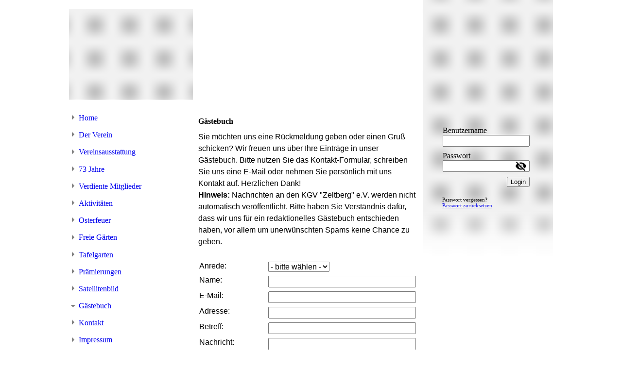

--- FILE ---
content_type: text/html; charset=utf-8
request_url: http://kgv-am-zeltberg.de/Gaestebuch
body_size: 21696
content:
<!DOCTYPE html><html lang="de"><head><meta http-equiv="Content-Type" content="text/html; charset=UTF-8"><title>Kleingartenverein "Am Zeltberg" e. V. - Gästebuch</title><meta name="description" content='Hier finden Sie alles was Sie über den Kleingartenverein "Am Zeltberg" e.V. wissen müssen.'><meta name="keywords" content='KGV, KGV Am Zeltberg, Kleingartenverein "Am Zeltberg" e. V., '><link href="https://kgv-am-zeltberg.de/Gaestebuch" rel="canonical"><meta content='Kleingartenverein "Am Zeltberg" e. V. - Gästebuch' property="og:title"><meta content="website" property="og:type"><meta content="https://kgv-am-zeltberg.de/Gaestebuch" property="og:url"><script>
              window.beng = window.beng || {};
              window.beng.env = {
                language: "en",
                country: "US",
                mode: "deploy",
                context: "page",
                pageId: "000000047694",
                skeletonId: "",
                scope: "HTO01FLBYNXX",
                isProtected: false,
                navigationText: "Gästebuch",
                instance: "1",
                common_prefix: "https://homepagedesigner.telekom.de",
                design_common: "https://homepagedesigner.telekom.de/beng/designs/",
                design_template: "reseller/1000003/telekom_mv_249",
                path_design: "https://homepagedesigner.telekom.de/beng/designs/data/reseller/1000003/telekom_mv_249/",
                path_res: "https://homepagedesigner.telekom.de/res/",
                path_bengres: "https://homepagedesigner.telekom.de/beng/res/",
                masterDomain: "",
                preferredDomain: "",
                preprocessHostingUri: function(uri) {
                  
                    return uri || "";
                  
                },
                hideEmptyAreas: false
              };
            </script><script xmlns="http://www.w3.org/1999/xhtml" src="https://homepagedesigner.telekom.de/cm4all-beng-proxy/beng-proxy.js">;</script><link xmlns="http://www.w3.org/1999/xhtml" rel="stylesheet" href="https://homepagedesigner.telekom.de/.cm4all/e/static/3rdparty/font-awesome/css/font-awesome.min.css"></link><link rel="stylesheet" type="text/css" href="//homepagedesigner.telekom.de/.cm4all/res/static/libcm4all-js-widget/3.89.7/css/widget-runtime.css"/>

<link rel="stylesheet" type="text/css" href="//homepagedesigner.telekom.de/.cm4all/res/static/beng-editor/5.3.130/css/deploy.css"/>

<link rel="stylesheet" type="text/css" href="//homepagedesigner.telekom.de/.cm4all/res/static/libcm4all-js-widget/3.89.7/css/slideshow-common.css"/>

<script src="//homepagedesigner.telekom.de/.cm4all/res/static/jquery-1.7/jquery.js">;</script><script src="//homepagedesigner.telekom.de/.cm4all/res/static/prototype-1.7.3/prototype.js">;</script><script src="//homepagedesigner.telekom.de/.cm4all/res/static/jslib/1.4.1/js/legacy.js">;</script><script src="//homepagedesigner.telekom.de/.cm4all/res/static/libcm4all-js-widget/3.89.7/js/widget-runtime.js">;</script>

<script src="//homepagedesigner.telekom.de/.cm4all/res/static/libcm4all-js-widget/3.89.7/js/slideshow-common.js">;</script>

<script src="//homepagedesigner.telekom.de/.cm4all/res/static/beng-editor/5.3.130/js/deploy.js">;</script>

<script>
                (function() {
                  var mobileAgent = MobileBrowserSwitch.isMobileAgent(navigator.userAgent);
                  if (mobileAgent) {
                    var url = window.location.pathname;
                    if (url.endsWith("/")) {
                      url = url.substring(0, url.length - 1);
                    }
                    if (url.endsWith("/index.php")) {
                      url = url.substring(0, url.length - 10);
                    }
                    if (!/1,auth,8,1$/.test(url) && !/1%2Cauth%2C8%2C1$/.test(url)) {
                      url += "/mobile/";
                      window.location.pathname = url;
                    }
                  }
                })();
              </script><link xmlns="http://www.w3.org/1999/xhtml"  rel="stylesheet" type="text/css" href="https://homepagedesigner.telekom.de/.cm4all/designs/static/reseller/1000003/telekom_mv_249/1561385297.67/css/main.css"></link><!--[if lt IE 7]>
			<link rel="stylesheet" type="text/css" href="https://homepagedesigner.telekom.de/beng/designs/data/reseller/1000003/telekom_mv_249/css/ie6.css"/>
		<![endif]--><link href="/.cm4all/handler.php/vars.css?v=20260110094748" type="text/css" rel="stylesheet"><style type="text/css">.cm-logo {background-image: url("/.cm4all/sysdb.iproc/keyvisuals/1702de3825cb2743f4a262d5524a10607078.png/scale_0_0/1702de3825cb2743f4a262d5524a10607078.png");background-position: 37px 28px;
background-size: 175px 170px;
background-repeat: no-repeat;
      }</style><script type="text/javascript">window.cmLogoWidgetId = "DUMMY_cm4all_com_widgets_Logo_751655b8";
            window.cmLogoGetCommonWidget = function (){
                return new cm4all.Common.Widget({
            base    : "/Gaestebuch",
            session : "",
            frame   : "",
            path    : "DUMMY_cm4all_com_widgets_Logo_751655b8"
        })
            };
            window.logoConfiguration = {
                "cm-logo-x" : "37",
        "cm-logo-y" : "28",
        "cm-logo-v" : "1.0",
        "cm-logo-w" : "175",
        "cm-logo-h" : "170",
        "cm-logo-di" : "",
        "cm-logo-u" : "public-service://0/",
        "cm-logo-k" : "/.cm4all/sysdb/keyvisuals/1702de3825cb2743f4a262d5524a10607078.png",
        "cm-logo-bc" : "",
        "cm-logo-ln" : "",
        "cm-logo-ln$" : "",
        "cm-logo-hi" : false
        ,
        _logoBaseUrl : "\/.cm4all\/sysdb.iproc\/keyvisuals\/1702de3825cb2743f4a262d5524a10607078.png\/scale_0_0\/",
        _logoPath : "1702de3825cb2743f4a262d5524a10607078.png"
        };
          jQuery(document).ready(function() {
            var logoElement = jQuery(".cm-logo");
            logoElement.attr("role", "img");
            logoElement.attr("tabindex", "0");
            logoElement.attr("aria-label", "logo");
          });
        </script><link rel="icon" href="data:;base64,iVBORw0KGgo="/><style id="cm_table_styles"></style><style id="cm_background_queries"></style><script type="application/x-cm4all-cookie-consent" data-code=""></script></head><body ondrop="return false;" class=" device-desktop cm-deploy cm-deploy-342 cm-deploy-4x"><div class="cm-background" data-cm-qa-bg="image"></div><div class="cm-background-video" data-cm-qa-bg="video"></div><div class="cm-background-effects" data-cm-qa-bg="effect"></div><div xmlns="http://www.w3.org/1999/xhtml" xmlns:c="http://cm4all.com/ng/widget" id="page"><div id="page_inner"><div id="header" class="clearfix"><div class="cm-kv-0 kv"> </div><div id="header_mask"></div><div id="logo" class="cm-logo"> </div><h1 style="visibility:visible;top:220px;left:375px;width:216px;height:22px;"><strong xmlns=""><span style="font-size: large;"><br>KGV "Am Zeltberg" e.V. </span></strong></h1><a class="cm_headerlink"></a></div><table id="content_wrapper" cellspacing="0" cellpadding="0"><tr><td id="content_left_wrapper"><div id="content_left"><div id="cm_navigation"><ul xmlns="" id="cm_mainnavigation"><li id="cm_navigation_pid_42297"><a title="Home" href="/Home" class="cm_anchor">Home</a></li><li id="cm_navigation_pid_47627"><a title="Der Verein" href="/Der-Verein" class="cm_anchor">Der Verein</a></li><li id="cm_navigation_pid_47638"><a title="Vereinsausstattung" href="/Vereinsausstattung" class="cm_anchor">Vereinsausstattung</a></li><li id="cm_navigation_pid_47639"><a title="73 Jahre" href="/73-Jahre" class="cm_anchor">73 Jahre</a></li><li id="cm_navigation_pid_47640"><a title="Verdiente Mitglieder" href="/Verdiente-Mitglieder" class="cm_anchor">Verdiente Mitglieder</a></li><li id="cm_navigation_pid_47641"><a title="Aktivitäten" href="/Aktivitaeten" class="cm_anchor">Aktivitäten</a></li><li id="cm_navigation_pid_65371"><a title="Osterfeuer" href="/Osterfeuer" class="cm_anchor">Osterfeuer</a></li><li id="cm_navigation_pid_47642"><a title="Freie Gärten" href="/Freie-Gaerten" class="cm_anchor">Freie Gärten</a></li><li id="cm_navigation_pid_47643"><a title="Tafelgarten" href="/Tafelgarten" class="cm_anchor">Tafelgarten</a></li><li id="cm_navigation_pid_47644"><a title="Prämierungen" href="/Praemierungen" class="cm_anchor">Prämierungen</a></li><li id="cm_navigation_pid_65317"><a title="Satellitenbild" href="/Satellitenbild" class="cm_anchor">Satellitenbild</a></li><li id="cm_navigation_pid_47694" class="cm_current"><a title="Gästebuch" href="/Gaestebuch" class="cm_anchor">Gästebuch</a></li><li id="cm_navigation_pid_47700"><a title="Kontakt" href="/Kontakt" class="cm_anchor">Kontakt</a></li><li id="cm_navigation_pid_304098"><a title="Impressum" href="/Impressum" class="cm_anchor">Impressum</a></li></ul></div></div><div id="content_left_2"><div id="widgetbar_page_left_2" data-cm-hintable="yes"></div><div id="widgetbar_site_left_2" data-cm-hintable="yes"><p xmlns=""> </p></div></div></td><td id="content_main_wrapper"><div id="content_main" data-cm-hintable="yes"><h1 xmlns="">Gästebuch</h1><p xmlns=""><span style="font-family: Arial,Helvetica,Geneva,Sans-serif,sans-serif;"><span style="font-family: Arial,Helvetica,Geneva,Sans-serif,sans-serif;">Sie möchten uns eine Rückmeldung geben oder einen Gruß schicken? Wir freuen uns über Ihre Einträge in unser Gästebuch. Bitte nutzen Sie das Kontakt-Formular, schreiben Sie uns eine E-Mail oder nehmen Sie persönlich mit uns Kontakt auf. Herzlichen Dank!</span></span></p><span xmlns="" style="font-family: Arial,Helvetica,Geneva,Sans-serif,sans-serif;"><span style="font-family: Arial,Helvetica,Geneva,Sans-serif,sans-serif;"><p><span style="font-family: Arial,Helvetica,Geneva,Sans-serif,sans-serif;"><span style="font-family: Arial,Helvetica,Geneva,Sans-serif,sans-serif;"></span></span></p><p><span style="font-family: Arial,Helvetica,Geneva,Sans-serif,sans-serif;"><span style="font-family: Arial,Helvetica,Geneva,Sans-serif,sans-serif;"><strong>Hinweis:</strong> Nachrichten an den KGV "Zeltberg" e.V. werden nicht automatisch veröffentlicht. Bitte haben Sie Verständnis dafür, dass wir uns für ein redaktionelles Gästebuch entschieden haben, vor allem um unerwünschten Spams keine Chance zu geben.</span></span></p><div class="clearFloating" style="clear:both;height: 0px; width: auto;"></div><div id="widgetcontainer_DUMMY_cm4all_com_widgets_ToiMessageForm_a606ef89" class="
				    cm_widget_block
					cm_widget cm4all_com_widgets_ToiMessageForm cm_widget_block_center" style="width:100%; max-width:100%; "><div class="cm_widget_anchor"><a name="DUMMY_cm4all_com_widgets_ToiMessageForm_a606ef89" id="widgetanchor_DUMMY_cm4all_com_widgets_ToiMessageForm_a606ef89"><!--cm4all.com.widgets.ToiMessageForm--></a></div><div  style="padding-top:5px; padding-bottom:5px; text-align:left;" id="toif_1302551927884_83749_introtext"></div><div  style="padding-top:5px; padding-bottom:5px; text-align:left;" id="toif_1302551927884_83749_answertext" role="status" aria-atomic="true"></div><div  style="text-align:left;" id="toif_1302551927884_83749"></div><script    type="text/javascript">
			(new function () {
				var commonWidget = 
		// <!--
		new cm4all.Common.Widget({
			base    : "/Gaestebuch",
			session : "",
			frame   : "",
			path    : "DUMMY_cm4all_com_widgets_ToiMessageForm_a606ef89"
		})
		// -->;
				commonWidget.loadWidgetRuntime(
                    function(){
                        var func = function(){
                        if (!window.formular_widget_helper) {
                            window.formular_widget_helper = new FormularWidgetHelperShow();
                        }
                        window.formular_widget_show_toif_1302551927884_83749 = commonWidget;
                        
			window.formular_toif_1302551927884_83749_running = true;
			Common.loadCss("https://homepagedesigner.telekom.de/.cm4all/widgetres.php/cm4all.com.widgets.ToiMessageForm/css/commonwidgets.css");
			window.formular_widget_helper.initToiShowForm(
				"Absenden",
				"* Pflichtfelder",
				"Sie haben nicht alle Pflichtfelder ausgefüllt. Bitte überprüfen Sie Ihre Eingaben.",
				"Bitte geben Sie eine gültige E-Mail-Adresse ein.",
				"Die Eingabe des Datums ist nicht korrekt. Bitte wählen Sie ein gültiges Datum aus."
			);
			window.formular_widget_helper.getForm(
				"toif_1302551927884_83749",
				"f",  /* newsletter */
				"show"
			);
		
                    };
                    if(!window.__cm4allFormularWidgetJsLoaded){
                        Common.log("Not found formular stuff in window "+window.name+"/"+window.id+" flag is: "+window.__cm4allFormularWidgetJsLoaded);
                    Common.requireLibrary([
				    
                            "https://homepagedesigner.telekom.de/.cm4all/widgetres.php/cm4all.com.widgets.ToiMessageForm/js/widgets_utils.js",
                            "https://homepagedesigner.telekom.de/.cm4all/widgetres.php/cm4all.com.widgets.ToiMessageForm/js/formular_show_toi.js"
                    
                    ],
                    function(){
                        Common.log("Sucessfully loaded formular stuff in window "+window.name+"/"+window.id);
                        window.__cm4allFormularWidgetJsLoaded = true;
                        func.call(commonWidget);
                    });
                    }else{
                        func.call(commonWidget);
                    }
                    }.bind(commonWidget)
            );
            }());
            </script></div></span></span><div xmlns="" id="cm_bottom_clearer" style="clear: both;" contenteditable="false"></div></div></td><td id="content_right_wrapper"><div id="content_right"><div id="widgetbar_page_right_1" data-cm-hintable="yes"></div><div id="widgetbar_site_right_1" data-cm-hintable="yes"><div xmlns="" id="widgetcontainer_DUMMY_cm4all_com_widgets_Login_e741e9c1" class="
				    cm_widget_block
					cm_widget cm4all_com_widgets_GuestLogin cm_widget_block_center" style="width:100%; max-width:100%; "><div class="cm_widget_anchor"><a name="DUMMY_cm4all_com_widgets_Login_e741e9c1" id="widgetanchor_DUMMY_cm4all_com_widgets_Login_e741e9c1"><!--cm4all.com.widgets.GuestLogin--></a></div><script  type="text/javascript">
				Common.loadCss("https://homepagedesigner.telekom.de/.cm4all/widgetres.php/cm4all.com.widgets.GuestLogin//css/login_show.css");
				window.LOGIN_WIDGET_PW_DOES_NOT_MATCH_TEXT = "Die Passwörter stimmen nicht überein.";
			</script><script  type="text/javascript" src="https://homepagedesigner.telekom.de/.cm4all/widgetres.php/cm4all.com.widgets.GuestLogin/js/login_show.js"></script><script  type="text/javascript">
			loginWidget.samHost = "homepagedesigner.telekom.de";
			loginWidget.serviceHost = "homepagedesigner.telekom.de";
			loginWidget.origin = decodeURIComponent("") || location.href;
		</script><div  class="login">
<div class="view login-view">
<p class="login-error" style="display:none;">Anmeldung fehlgeschlagen. Benutzername oder Passwort falsch.</p>
<form method="post" onsubmit="return loginWidget.login(this);" action="/Gaestebuch;focus=DUMMY_cm4all_com_widgets_Login_e741e9c1&amp;path=">
<input type="hidden" name="L_INTERNAL_ACCOUNT_" value="DUMMY_DA2_d44edc50"><table border="0" cellspacing="0" cellpadding="0">
<colgroup width="1"></colgroup>
<colgroup width="*"></colgroup>
<tr>
<td><label class="login-large-container">Benutzername</label></td>
<td>
<label class="login-small-container">Benutzername</label><div class="login-input-container"><input type="text" name="L_INTERNAL_LOGINNM_" required="required"></div>
</td>
</tr>
<tr>
<td><label class="login-large-container">Passwort</label></td>
<td>
<label class="login-small-container">Passwort</label><div class="login-input-container">
<input type="password" name="L_INTERNAL_PASSWRD_" required="required"><span class="login-toggle-password" onclick="loginWidget.tooglePassword(this)"><svg xmlns="http://www.w3.org/2000/svg" width="24" height="24" viewBox="0 0 24 24"><path d="M0 0h24v24H0zm0 0h24v24H0zm0 0h24v24H0zm0 0h24v24H0z" fill="none"></path><path d="M12 7c2.76 0 5 2.24 5 5 0 .65-.13 1.26-.36 1.83l2.92 2.92c1.51-1.26 2.7-2.89 3.43-4.75-1.73-4.39-6-7.5-11-7.5-1.4 0-2.74.25-3.98.7l2.16 2.16C10.74 7.13 11.35 7 12 7zM2 4.27l2.28 2.28.46.46C3.08 8.3 1.78 10.02 1 12c1.73 4.39 6 7.5 11 7.5 1.55 0 3.03-.3 4.38-.84l.42.42L19.73 22 21 20.73 3.27 3 2 4.27zM7.53 9.8l1.55 1.55c-.05.21-.08.43-.08.65 0 1.66 1.34 3 3 3 .22 0 .44-.03.65-.08l1.55 1.55c-.67.33-1.41.53-2.2.53-2.76 0-5-2.24-5-5 0-.79.2-1.53.53-2.2zm4.31-.78l3.15 3.15.02-.16c0-1.66-1.34-3-3-3l-.17.01z"></path></svg></span>
</div>
</td>
</tr>
<tr><td colspan="2"><button type="submit">Login</button></td></tr>
</table>
</form>
<div class="login-link-area login-large-container"><div class="login-link-container1">Passwort vergessen? <a  href="/.cm4all/auth/index.php/forgot-password/DUMMY_DA2_d44edc50/%7Borigin%7D/1/1,auth,8,1" onclick="loginWidget.replaceOrigin(this); return true;" role="button">Passwort zurücksetzen</a>
</div></div>
<div class="login-link-area login-small-container"><div class="login-link-container1">Passwort vergessen? <a  href="/.cm4all/auth/index.php/forgot-password/DUMMY_DA2_d44edc50/%7Borigin%7D/1/1,auth,8,1" onclick="loginWidget.replaceOrigin(this); return true;" role="button">Passwort zurücksetzen</a>
</div></div>
</div>
<script type="text/javascript">
			loginWidget.finishLogin(location.href);
		</script>
</div>
</div><p xmlns=""> </p></div></div></td></tr></table><div id="footer" data-cm-hintable="yes"> Sonntag 03.02.2019  9.00 Uhr © KGV Am Zeltberg e.V.</div></div></div><div class="cm_widget_anchor"><a name="TKOMSI_cm4all_com_widgets_CookiePolicy_20381680" id="widgetanchor_TKOMSI_cm4all_com_widgets_CookiePolicy_20381680"><!--cm4all.com.widgets.CookiePolicy--></a></div><script data-tracking="true" data-cookie-settings-enabled="false" src="https://homepagedesigner.telekom.de/.cm4all/widgetres.php/cm4all.com.widgets.CookiePolicy/show.js?v=3.3.29" defer="defer" id="cookieSettingsScript"></script><noscript ><div style="position:absolute;bottom:0;" id="statdiv"><img alt="" height="1" width="1" src="https://homepagedesigner.telekom.de/.cm4all/_pixel.img?site=1632213-c3-Rz52K&amp;page=pid_47694&amp;path=%2FGaestebuch&amp;nt=G%C3%A4stebuch"/></div></noscript><script  type="text/javascript">//<![CDATA[
            document.body.insertAdjacentHTML('beforeend', '<div style="position:absolute;bottom:0;" id="statdiv"><img alt="" height="1" width="1" src="https://homepagedesigner.telekom.de/.cm4all/_pixel.img?site=1632213-c3-Rz52K&amp;page=pid_47694&amp;path=%2FGaestebuch&amp;nt=G%C3%A4stebuch&amp;domain='+escape(document.location.hostname)+'&amp;ref='+escape(document.referrer)+'"/></div>');
        //]]></script><div style="display: none;" id="keyvisualWidgetVideosContainer"></div><style type="text/css">.cm-kv-0 {
background-color: transparent;
background-image: url("/.cm4all/sysdb.iproc/keyvisuals/071337c47125069cfe9c7222a54f0bed32f1.jpg/scale_0_0/071337c47125069cfe9c7222a54f0bed32f1.jpg");
background-position: 107px 14px;
background-size: 232px 169px;
background-repeat: no-repeat;
}
</style><style type="text/css">
			#keyvisual {
				overflow: hidden;
			}
			.kv-video-wrapper {
				width: 100%;
				height: 100%;
				position: relative;
			}
			</style><script type="text/javascript">
				jQuery(document).ready(function() {
					function moveTempVideos(slideshow, isEditorMode) {
						var videosContainer = document.getElementById('keyvisualWidgetVideosContainer');
						if (videosContainer) {
							while (videosContainer.firstChild) {
								var div = videosContainer.firstChild;
								var divPosition = div.className.substring('cm-kv-0-tempvideo-'.length);
								if (isEditorMode && parseInt(divPosition) > 1) {
									break;
								}
								videosContainer.removeChild(div);
								if (div.nodeType == Node.ELEMENT_NODE) {
									var pos = '';
									if (slideshow) {
										pos = '-' + divPosition;
									}
									var kv = document.querySelector('.cm-kv-0' + pos);
									if (kv) {
										if (!slideshow) {
											var wrapperDiv = document.createElement("div"); 
											wrapperDiv.setAttribute("class", "kv-video-wrapper");
											kv.insertBefore(wrapperDiv, kv.firstChild);
											kv = wrapperDiv;
										}
										while (div.firstChild) {
											kv.appendChild(div.firstChild);
										}
										if (!slideshow) {
											break;
										}
									}
								}
							}
						}
					}

					function kvClickAction(mode, href) {
						if (mode == 'internal') {
							if (!window.top.syntony || !/_home$/.test(window.top.syntony.bifmState)) {
								window.location.href = href;
							}
						} else if (mode == 'external') {
							var a = document.createElement('a');
							a.href = href;
							a.target = '_blank';
							a.rel = 'noreferrer noopener';
							a.click();
						}
					}

					var keyvisualElement = jQuery("[cm_type=keyvisual]");
					if(keyvisualElement.length == 0){
						keyvisualElement = jQuery("#keyvisual");
					}
					if(keyvisualElement.length == 0){
						keyvisualElement = jQuery("[class~=cm-kv-0]");
					}
				
						keyvisualElement.attr("role", "img");
						keyvisualElement.attr("tabindex", "0");
						keyvisualElement.attr("aria-label", "hauptgrafik");
					
					moveTempVideos(false, false);
					var video = document.querySelector('#keyvisual video');
					if (video) {
						video.play();
					}
				
			});
		</script></body></html>


--- FILE ---
content_type: text/css
request_url: https://homepagedesigner.telekom.de/.cm4all/designs/static/reseller/1000003/telekom_mv_249/1561385297.67/css/main.css
body_size: 903
content:
body{background:url('../img/Maske_BG.png') no-repeat fixed top center;height:100%;min-height:100%;max-height:100%}
.clearer{clear:both}
#page{overflow:hidden;position:relative;width:996px;text-align:left;margin:0 auto}
#page_inner{position:relative;overflow:hidden}
#page h1,#page h2,#page h3,#page h4,#page h5,#page h6{margin:1em 0 .7em 0}
#page p{line-height:1.5}
#content_wrapper>table{width:100%}
#content_wrapper tr{height:100%}
#content_wrapper td{height:100%;vertical-align:top}
#content_wrapper{position:relative;width:996px;margin:0;background:url('../img/Maske_BG_Content.png') 0 0 no-repeat}
#content_left_wrapper{width:255px;margin:22px 0 0 0}
#content_left{padding:0;width:255px;min-height:150px}
#content_left_2{padding:0;margin:30px 0 0 35px;min-height:150px;width:180px;overflow:hidden}
#content_main_wrapper{margin:0;padding:0}
#content_main{width:450px;padding:0;margin:10px 12px 20px 11px}
#content_right_wrapper{width:238px;padding-left:30px}
#content_right{padding:30px 0 30px 0;margin-left:10px}
#header{position:relative;margin:0;background-position:left top;background-repeat:no-repeat;background-color:transparent;height:225px;width:996px;text-align:left}
#header h1,#page #header h1{font-size:1.2em;position:absolute;left:273px;top:162px;margin:0}
#header h2,#page #header h2{font-size:1.1em;position:absolute;top:1.2em;margin:0}
#header #logo{background-repeat:no-repeat;position:absolute;width:100%;height:100%;top:0;left:0}
#header>div.kv{position:absolute;left:255px;top:18px;width:473px;height:187px;background-repeat:no-repeat}
#header_mask{position:absolute;top:0;left:0;height:100%;width:100%;background:transparent url('../img/Maske_Head.png') 0 0 no-repeat}
#widgetbar_page_right_1,#widgetbar_site_right_1{width:180px;float:left;clear:left}
#widgetbar_page_left_2{width:180px;float:left;clear:left}
#widgetbar_site_left_2{width:180px;float:left;clear:left}
#widgetbar_page_left_2>ol,#widgetbar_page_left_2>ul,#widgetbar_site_left_2>ol,#widgetbar_site_left_2>ul{list-style-position:inside}
#widgetbar_page_right_1>ol,#widgetbar_page_right_1>ul,#widgetbar_site_right_1>ol,#widgetbar_site_right_1>ul{list-style-position:inside}
#cm_navigation{float:left;margin:0;width:100%;overflow:hidden;background:url('../img/BG_Navi2.png') 0 0 repeat-y}
#cm_navigation ul,#cm_navigation ul li{margin:0;list-style:none}
#cm_navigation ul li a{display:block;height:2.2em;line-height:2.2em;padding-left:20px;text-decoration:none;background:url('../img/Pfeil_off.png') .4em .7em no-repeat;overflow:hidden}
#cm_navigation ul li a:hover{background:url('../img/Pfeil_on.png') .2em 1em no-repeat}
#cm_navigation ul li.cm_current{background:url('../img/Pfeil_on.png') .2em 1em no-repeat}
#cm_navigation ul li.cm_current a{background:url('../img/Pfeil_on.png') .2em 1em no-repeat}
#cm_navigation ul li.cm_current ul li a{display:block;height:1.8em;line-height:1.8em;text-decoration:none;font-size:.9em;background:0;background-color:transparent;padding-left:30px}
#cm_navigation ul ul li a:hover{font-weight:bold;background:0}
#cm_navigation ul ul li.cm_current a{font-weight:bold;background:0}
#footer{overflow:hidden;position:relative;padding:10px;text-align:center;font-size:.9em}

--- FILE ---
content_type: text/xml
request_url: http://kgv-am-zeltberg.de/Gaestebuch;focus=DUMMY_cm4all_com_widgets_ToiMessageForm_a606ef89&frame=DUMMY_cm4all_com_widgets_ToiMessageForm_a606ef89?subaction=getForm
body_size: 1213
content:
<?xml version="1.0" encoding="UTF-8"?>
<formular type="toi_message" formularId="toif_1302551927884_83749">
	<title>Kontaktformular</title>
	<form>
		<input type="select" ref="Anrede_57936" required="false()" deletable="true()"><label>Anrede</label><item><label>Herr</label><value>Herr</value></item><item><label>Frau</label><value>Frau</value></item></input><input ref="name"><label>Name</label></input>
		<input type="email" ref="email"><label>E-Mail</label></input>
		<input ref="address"><label>Adresse</label></input>
		<input ref="subject"><label>Betreff</label></input>
		<input type="textarea" ref="message" required="true()"><label>Nachricht</label></input>
	</form>
	<notification>
		<subject>Neue Kontaktanfrage</subject>
	</notification>
	<viewsettings>
		<introtext>Wir freuen uns über Ihre Nachricht.</introtext>
		<submitbutton>Absenden</submitbutton>
		<answertext>Vielen Dank für Ihre Nachricht. Das Formular wurde versendet.</answertext>
	</viewsettings>
</formular>